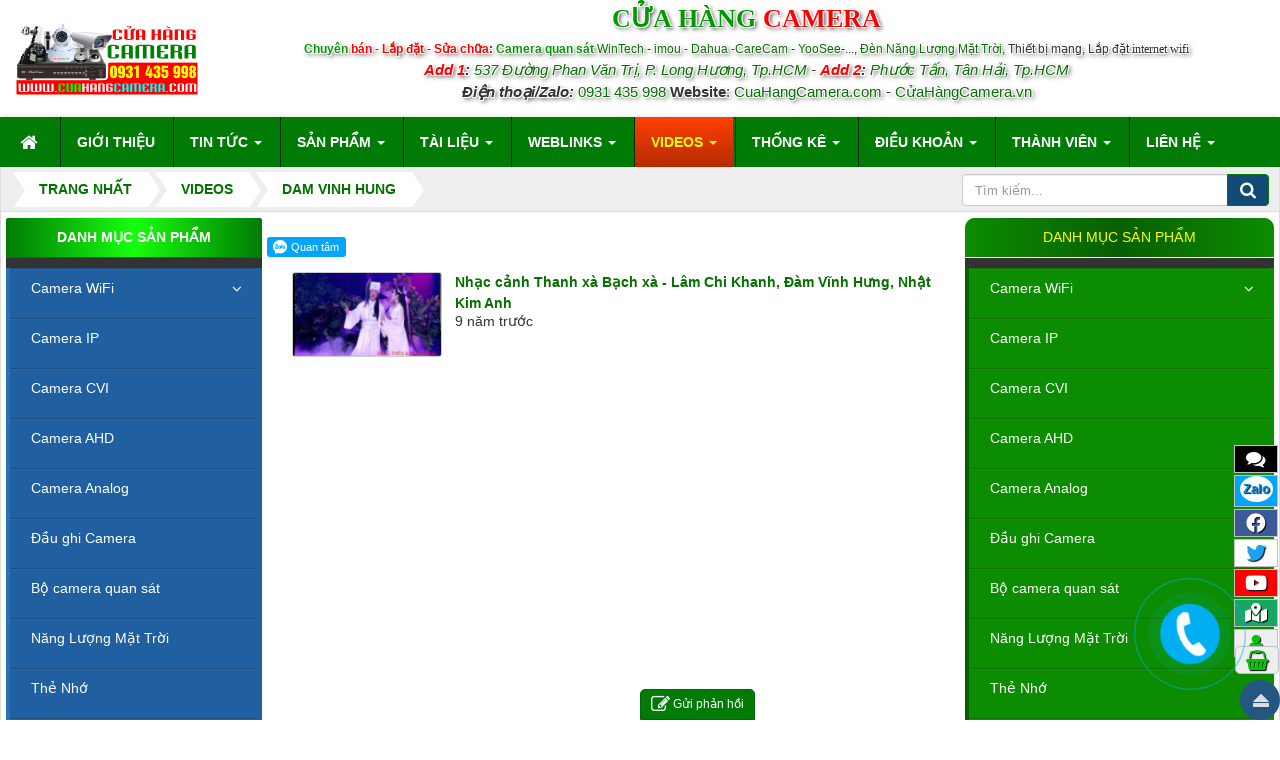

--- FILE ---
content_type: text/css
request_url: http://cuahangcamera.com/themes/xanh/css/videos.css?t=1767691199
body_size: 1928
content:
/* For modern browsers */
.cf:before,
.cf:after {
    content:"";
    display:table;
}

.cf:after {
    clear:both;
}

/* For IE 6/7 (trigger hasLayout) */
.cf {
    zoom:1;
}
.refresh{
	cursor: pointer;
}
.videos_list{
	margin-bottom: 7px;
}

.videos_list ul li{
	margin: 0px;
}

.videos-home-thumbnail{
	background: #DDD none repeat scroll 0% 0%;
}
.videos-home-info h3, .videos_list h4, .videos_list h3, .videos-text h3, .videos-thumbnail h3, .related_new_videos .thumbnail h4 , .related_videos .thumbnail h4 {
    line-height: 1.5;
    height: 40px;
	overflow: hidden
}
.videoplayer img
{
	margin: auto
}
img.imghome{
	margin: 0 auto!important;
}
.mgr_10
{
margin-right: 10px
}
.PlaylistCont #show-list {
	max-height:350px;
	overflow-y:auto;
}
.mg0_10_10 {
    margin: 0px 10px 10px;
}
.pd0{
	padding: 0px
}
.pd10_0 {
    padding: 10px 0px;
}
.form_80{
	width:80%
}.form_70{
	width:70%
}.form_60{
	width:60%
}.form_50{
	width:50%
}.form_40{
	width:40%
}.form_30{
	width:30%
}
.bodytext_collapse{
	clear: both;
	width: 100%;
	float: left;
    text-align: center;
    padding: 7px;
}
.bodytext_shorten .morelink {
    color: #FFF;
    background-color: #428BCA;
    border-color: #357EBD;
    display: inline-block;
    margin-bottom: 0px;
    font-weight: normal;
    text-align: center;
    vertical-align: middle;
    cursor: pointer;
    background-image: none;
    border: 1px solid transparent;
    white-space: nowrap;
    padding: 6px 12px;
    font-size: 13px;
    line-height: 1.42857;
    border-radius: 4px;
    -moz-user-select: none;
}
.spacer::before{
	content: "•";
margin: 0px 5px;
}
ul.uploadinfo{
	padding: 0;
	font-style: italic;
	font-size: 10pt
}
.page-header{
	margin: 0
}

.uploader_info h4{
	padding:5px
}

.hitstotal{
	font-family: Roboto,arial,sans-serif;
	font-size: 13px;
	font-weight: bold;
}
.group {
    display: block;
    clear: both;
}
.media-func {
    padding-bottom: 20px;
}
.button-style-1 {
    display: inline-block;
    *display: inline;
    *zoom: 1;
	padding: 10px;
    color: #808080;
    border: 1px solid #e5e5e5;
    background: #f7f7f7;
    margin-right: 5px;
    line-height: 0;
    border-radius: 5px;
    -moz-border-radius: 5px;
    -webkit-border-radius: 5px;
	height:33px
}
.zicon-arrow-left-1, .zicon-arrow-right-1, .zicon-hand-like, .zicon-hand-unlike, .zicon-music-note, .zicon-arrow, .zicon-add, .zicon-favorite, .zicon-remove, .zicon-remove-1, .zicon-remove-2, .zicon-edit-1, .zicon-playlist-1, .zicon-play-1 {
    width: 25px;
    height: 25px;
    display: inline-block;
    *display: inline;
    *zoom: 1;
    cursor: pointer;
}
.button-style-1 span {
    position: relative;
    font-size: 12px;
}
.add-playlist-region .playlist-region li {
    border-bottom: 1px solid #e6e6e6;
    position: relative;
    padding: 12px 0 12px 40px;
}

.add-playlist-region .playlist-region li:last-child{
	border-bottom: 1px solid transparent;
}

.add-playlist-region .playlist-region li .fix-button {
    display: block;
    width: 66px;
    height: 28px;
    line-height: 14px;
    border: 1px solid #ddd;
    background-color: #f1f1f1;
    text-align: center;
    position: absolute;
    right: 0;
    top: 50%;
    margin-top: -14px;
    margin-right: 15px;
    color: #428bca;
}

.add-playlist-region h4 {
    padding-bottom: 20px;
    border-bottom: 1px solid #e6e6e6;
    position: relative;
}

.close {
    display: block;
    width: 20px;
    height: 20px;
    position: absolute;
    right: 0;
    background-position: -25px -1139px;
    cursor: pointer;
    top: -3px;
    opacity: 0.5;
    -moz-opacity: 0.5;
    -khtml-opacity: 0.5;
    -ms-filter: "progid:DXImageTransform.Microsoft.Alpha(Opacity=50)";
    filter: alpha(opacity=50);
    z-index: 9;
}
a.video-tags{
	color: #000000!important
}
.report{
	padding: 20px
}
.fb-comments, .fb-comments iframe[style], .fb-like-box, .fb-like-box iframe[style] {width: 100% !important;}
.fb-comments span, .fb-comments iframe span[style], .fb-like-box span, .fb-like-box iframe span[style] {width: 100% !important;}

.col-xs-1, .col-sm-1, .col-md-1, .col-lg-1, .col-xs-2, .col-sm-2, .col-md-2, .col-lg-2, .col-xs-3, .col-sm-3, .col-md-3, .col-lg-3, .col-xs-4, .col-sm-4, .col-md-4, .col-lg-4, .col-xs-5, .col-sm-5, .col-md-5, .col-lg-5, .col-xs-6, .col-sm-6, .col-md-6, .col-lg-6, .col-xs-7, .col-sm-7, .col-md-7, .col-lg-7, .col-xs-8, .col-sm-8, .col-md-8, .col-lg-8, .col-xs-9, .col-sm-9, .col-md-9, .col-lg-9, .col-xs-10, .col-sm-10, .col-md-10, .col-lg-10, .col-xs-11, .col-sm-11, .col-md-11, .col-lg-11, .col-xs-12, .col-sm-12, .col-md-12, .col-lg-12, .col-xs-13, .col-sm-13, .col-md-13, .col-lg-13, .col-xs-14, .col-sm-14, .col-md-14, .col-lg-14, .col-xs-15, .col-sm-15, .col-md-15, .col-lg-15, .col-xs-16, .col-sm-16, .col-md-16, .col-lg-16, .col-xs-17, .col-sm-17, .col-md-17, .col-lg-17, .col-xs-18, .col-sm-18, .col-md-18, .col-lg-18, .col-xs-19, .col-sm-19, .col-md-19, .col-lg-19, .col-xs-20, .col-sm-20, .col-md-20, .col-lg-20, .col-xs-21, .col-sm-21, .col-md-21, .col-lg-21, .col-xs-22, .col-sm-22, .col-md-22, .col-lg-22, .col-xs-23, .col-sm-23, .col-md-23, .col-lg-23, .col-xs-24, .col-sm-24, .col-md-24, .col-lg-24 {
    position: relative;
    min-height: 1px;
    padding-left: 5px;
    padding-right: 5px;
}


--- FILE ---
content_type: text/css
request_url: http://cuahangcamera.com/themes/default/css/shops.css?t=1767691199
body_size: 8511
content:
/* Util Classes */.mb-2 { margin-bottom: 10px!important;}.mr-2 { margin-right: 10px!important;}.d-inline-block { display: inline-block!important;}/* Cat Filter */.s-cat-fillter .form-control { width: auto;}.s-cat-fillter [name="sort"] { margin-right: 20px;}table.table tr.bg { background: #FBF9F9;}.money { color: #f00; font-weight: bold; padding: 5px;}.discounts_money { color: #000000; font-weight: normal; text-decoration: line-through; padding: 5px;}.rate-star { padding: 5px; float: left; height: 14px; line-height: 14px;}.rate-star .width-star-title { float: left; margin-right: 5px;}.rate-star .width-star-num { float: left; font-weight: bold; margin-left: 5px;}.rate-star .width-star-bg { width: 180px; float: left; cursor: pointer; border-radius: 3px; background: #dadada;}.rate-star .width-star-value { float: left; border-radius: 3px; background: url("../images/shops/star-png.png") repeat-x;}.rateavg_percent { font-size: 18px; font-weight: bold;}#search_form_shops .form-group { margin-bottom: 4px;}#products .col-sm-6 .thumbnail,#category .col-sm-6 .thumbnail { padding-top: 10px;}#products .col-sm-6 .label-default { margin-bottom: 10px; display: inline-block;}.price { height: 40px; margin-top: 5px;}#category .col-sm-6 .price .money { display: block; vertical-align: middle;}.msgshow { background: #F5F5F5; padding: 20px; border: 4px solid #C7C7C7; position: fixed; bottom: 0; right: 0; display: none; z-index: 10020 !important;}/*tooltip*/.tooltip-inner { max-width: 250px; max-height: 196px; overflow: hidden; padding: 10px; color: #fff; text-align: left !important; background-color: #a90000; border-radius: 8px;}.tooltip.top .tooltip-arrow, .tooltip.top-left .tooltip-arrow, .tooltip.top-right .tooltip-arrow { border-top-color: #b11919;}.tooltip-inner img.pull-left { margin: 3px 5px 1px 0;}.tooltip-inner img.pull-right { margin: 3px 1px 0 5px;}.pages { display: inline-block; float: right; margin-bottom: 5px; margin-top: 5px;}#formsearch { margin-top: 10px;}#formsearch .row { margin-bottom: 10px;}/* BLOCK OTHER PRODUCT */.others_product ul { width: 100%; margin: 0; padding: 0;}.others_product ul li { list-style: none; text-align: center; margin-bottom: 10px;}.others_product ul li img { margin: 5px; max-height: 155px;}.others_product ul li.bg { background: #FFFFF0;}.others_product ul li span.time { color: #c0c0c0; font-size: 11px}.others_product ul li a .linktitle { height: 30px;}.page-header { padding: 5px 0px; margin: 0 0 10px;}#category .page-header { text-align: center; background: #ffb90200; padding: 10px; min-height: 50px;}#category .page-header h1 {  color: #f00;}/* PRINT */#print { padding: 10px;}#print table.rows2 { width: 100%; border: none; margin-bottom: 10px;}#print table.rows { width: 100%; border: 1px solid #F5F5F5;}#print table.rows td { padding: 5px; border: 1px solid #F5F5F5;}#print table.rows td img { width: 60px; padding: 2px; border: 1px solid #ebebeb; vertical-align: middle;}#print table.rows tr.bg { background: #f3f3f3;}#print table.rows tr.bgtop { background: #CCCCCC; line-height: 22px;}/* CART */div.step_bar a.step { display: block; float: left; height: 32px; line-height: 32px; font-size: 12px; font-weight: 700; background: url('../images/shops/star.png') no-repeat left center; padding-left: 10px; margin-right: 10px;}div.step_bar a.step span { display: block; width: 32px; height: 32px; float: left; text-align: center; font-weight: 700; font-size: 13px; color: #039;}div.step_bar a.step_current { color: red;}.block { margin-bottom: 10px}.block .payment_info { margin: 10px 0 10px 0;}.block .payment_info .payment_items { text-align: center; margin-right: 2px; display: inline-block}.product-detail ul.product-info { padding: 0;}.product-detail ul.product-info li { margin-bottom: 5px;}.prodetail-popup { margin: 0!important;}.prodetail-popup > .panel { border: 0!important; box-shadow: none!important;}.product-detail .product-one-image { text-align: center;}.product-detail .product-one-image img { max-width: 100%; height: auto;}.product-detail .product-image-gallery { margin-bottom: 10px;}.product-detail .product-image-gallery .gallery-view { border-bottom: 1px #ddd solid; margin-bottom: 1px;}.owl-carousel, .owl-carousel .owl-item { padding: 4px; background: #f1f1f1;}.product-detail .product-image-gallery .gallery-view .owl-stage,.product-detail .product-image-gallery .gallery-nav .owl-stage { display: -ms-flexbox; display: flex; -ms-flex-align: center; align-items: center; -ms-flex-wrap: nowrap; flex-wrap: nowrap;}.product-detail .product-image-gallery .gallery-view .item-inner img { margin: 0;}.product-detail .product-image-gallery .gallery-view .owl-nav .owl-prev,.product-detail .product-image-gallery .gallery-view .owl-nav .owl-next { position: absolute; top: 50%; width: 24px; height: 24px; border-radius: 50%; border: 2px #ddd solid; opacity: 0.6; color: #ddd; transform: translate3d(0px, -50%, 0px); z-index: 10;}.product-detail .product-image-gallery .gallery-view .owl-nav .owl-prev:focus,.product-detail .product-image-gallery .gallery-view .owl-nav .owl-next:focus { outline: 0;}.product-detail .product-image-gallery .gallery-view .owl-nav .owl-prev { left: 10px;}.product-detail .product-image-gallery .gallery-view .owl-nav .owl-next { right: 10px;}.product-detail .product-image-gallery .gallery-view .owl-nav .owl-prev span,.product-detail .product-image-gallery .gallery-view .owl-nav .owl-next span { display: block; position: relative; width: 100%; height: 100%;}.product-detail .product-image-gallery .gallery-view .owl-nav .owl-prev span .fa,.product-detail .product-image-gallery .gallery-view .owl-nav .owl-next span .fa { position: absolute; left: 50%; top: 50%; transform: translate3d(-50%, -50%, 0px);}.product-detail .product-image-gallery .gallery-nav .item { border: 1px #ddd solid; border-radius: 2px;}.product-detail .product-image-gallery .gallery-nav .item.active { border-color: #064481;}.product-detail .product-image-gallery .gallery-nav .item-inner { padding: 3px;}.product-detail .socialicon { display: -ms-inline-flexbox; display: inherit; -ms-flex-align: center; align-items: center;}/* TAB */.r-tabs { margin: 10px 0 10px 0; position: relative;}.r-tabs .r-tabs-nav { border-bottom: 1px solid #ccc;}.r-tabs .r-tabs-nav .r-tabs-tab { position: relative; top: 1px;}.r-tabs .r-tabs-nav .r-tabs-anchor { background: #00aadd; margin-bottom: 3px; padding: 10px 12px; display: inline-block; text-decoration: none; color: #fff; font-weight: bold;}.r-tabs .r-tabs-nav .r-tabs-state-active { background-color: #fff; margin-bottom: -1px; border-top: 1px solid #ccc; border-right: 1px solid #ccc; border-left: 1px solid #ccc;}.r-tabs .r-tabs-nav .r-tabs-state-disabled { opacity: 0.5;}.r-tabs .r-tabs-nav .r-tabs-state-active .r-tabs-anchor { color: #00aadd; background-color: #fff;}.r-tabs .r-tabs-panel { border-right: 1px solid #ccc; border-bottom: 1px solid #ccc; border-left: 1px solid #ccc; margin-bottom: 3px;}.r-tabs .r-tabs-accordion-title .r-tabs-anchor { display: block; padding: 10px; background-color: #00aadd; color: #fff; font-weight: bold; text-decoration: none; margin-bottom: 3px;}.r-tabs .r-tabs-accordion-title.r-tabs-state-disabled { opacity: 0.5;}.r-tabs .r-tabs-accordion-title.r-tabs-state-active .r-tabs-anchor { background-color: #fff; color: #00aadd; border-top: 1px solid #ccc; border-right: 1px solid #ccc; border-left: 1px solid #ccc; margin-bottom: 0;}/* Social button */em.fb, span.fb { color: #3b5998;}em.tw, span.tw { color: #00aced;}em.google, span.google { color: #dd4b39;}.google-plus-one { overflow: hidden; position: relative;}.google-plus-one i { position: absolute; left: -4px; bottom: -5px;}.google-plus-one span { font-size: 16px; font-weight: 900; line-height: 10px; margin-left: 15px;}.btn-sm.google-plus-one span { font-size: 14px;}.btn-sm.google-plus-one i { bottom: -3px;}.btn-lg.google-plus-one span { font-size: 20px; margin-left: 18px;}.btn-lg.google-plus-one i { bottom: -5px;}.btn-xs.google-plus-one span { font-size: 12px;}.btn-xs.google-plus-one i { bottom: -7px;}#products .items { float: left; display: block;}#products .items .items_content { text-align: center; border: 1px solid #e5e5e5; padding: 10px; margin: 1px;}#products .items .items_content img { border: #EFEFEF 1px solid; padding: 2px;}#products .items .items_content .content_top { height: 135px;}#products .items .items_content .show-product-code { height: 156px;}#products .items .items_content .content_price { height: 15px;}.time_up { color: #c0c0c0; font-weight: normal;}.btnum, .shops-center { text-align: center;}/* OTHER */.payment { color: #ff0000; font-weight: bold; display: block; margin-top: 10px; border: 1px solid #ff0000; padding: 3px; text-transform: uppercase;}.pages a { color: #000000; border: 1px solid #ebebeb; padding: 2px 6px; display: inline-block;}.pages a:hover { background: #f2f2f2;}.pages strong { color: #ffffff; border: 1px solid #ebebeb; padding: 2px 6px; display: inline-block; background: #0080c0; font-weight: normal;}/* GIRD */.shops-viewgrid { display: -ms-flexbox; display: flex; -ms-flex-wrap: wrap; flex-wrap: wrap;}.shops-viewgrid > div { float: none; -ms-flex-negative: 0; flex-shrink: 0; -ms-flex-positive: 0; flex-grow: 0; margin-bottom: 15px;}.shops-viewgrid > div > .thumbnail { margin-bottom: 0; height: 100%;}.shops-viewgrid > div > .thumbnail:hover { background: #e80000;}.shops-viewgrid > div > .thumbnail:hover, .shops-viewgrid > div > .thumbnail:hover a{ color: #fff;}#category { margin-bottom: 8px; background: #ffffff;}#category .page_title { font-size: 13px; color: #454545; height: 20px; line-height: 20px; padding: 5px; font-weight: bold; border-bottom: 2px solid #e5e5e5;}#category .list_rows { border-bottom: 1px dashed #cad5d8;}#category .list_rows div.img { float: left; margin-right: 5px; padding-top: 5px; padding-bottom: 5px;}#category .list_rows div.img input { position: absolute; top: 15px; left: 5px;}#category .list_rows div.img img { border: 1px solid #f4f4f4; padding: 2px; margin-right: 10px; margin-top: 5px; margin-bottom: 5px;}#category .list_rows div.list_c { width: 300px; float: left; margin-right: 10px; padding: 20px 0;}#category .list_rows div.list_c h3 { margin-bottom: 10px;}#category .list_rows div.list_c p.des { padding-bottom: 10px; border-bottom: 1px dashed #cad5d8;}#category .list_rows div.list_c p.add_prd { margin: 10px 0 0 0;}#category .list_rows div.info_prd { width: 170px; margin-right: 10px; margin-top: 20px; float: left;}#category .list_rows div.info_prd ul { padding: 15px;}#category .list_rows div.info_prd ul li { padding: 0 0 10px 15px;}#category .list_rows div.info_prd strong { color: #fc4d00;}#category .list_rows div.info_prd span { display: block; font-weight: 700;}#category .grid_rows { width: 33%; float: left; margin-top: 10px;}table.rows2 { width: 100%; border: 1px solid #b9dcff; padding: 5px;}table.rows { width: 100%;}table.rows td { padding: 5px}table.rows td img.imgpro { width: 40px; padding: 2px; border: 1px solid #ebebeb; vertical-align: middle;}table.rows tr.bgtop { background: #CCE6FF; line-height: 22px;}.share a { padding: 0px; margin: 0px;}.share img { height: 16px; float: left; margin-right: 3px; margin-left: 3px;}.title_cate { background: url('../images/shops/pro_cat_header.png') repeat-x; height: 20px; line-height: 20px; padding: 5px; font-weight: bold;}.btn_view { background: url('../images/shops/bl.png') no-repeat left center; display: inline-block;}.btn_view span { background: url('../images/shops/br.png') no-repeat right; padding: 3px 10px; display: inline-block;}#total { color: #ff0000; font-weight: bold; font-size: 15px;}.order_code { padding: 5px; border: 1px solid #dfdfdf; text-align: center;}.text_date { color: #0080c0; font-size: 16px; font-weight: 700;}/* BLOCK PRODUCT CENTER */.product_center_wrap { position: relative;}.product_center_wrap .controls { list-style: none; padding: 0; margin: 0; outline: 0; opacity: 0.1;}.product_center_wrap:hover .controls { opacity: 0.8;}.product_center_wrap .controls li { margin: 0; padding: 0; position: absolute; margin-top: -15px; top: 50%;}.product_center_wrap .controls li.prev-button { left: 10px;}.product_center_wrap .controls li.next-button { right: 10px;}.product_center_wrap .controls li span { display: block; width: 30px; height: 30px; background-color: #ddd; border-radius: 15px; line-height: 30px; text-align: center; cursor: pointer; outline: 0;}.product_center_wrap .items { text-align: center;}.product_center_wrap .img { display: block; margin-bottom: 10px;}.product_center_wrap .items .thumbnail { display: inline-block; margin: 0;}/* SEARCH */.search { border: 1px solid #ebebeb; padding: 5px; margin-bottom: 5px;}.search .input { width: 200px}.search .rows { line-height: 25px}.search .rows label { width: 180px; display: inline-block;}.result-frame .result-content { margin-bottom: 5px; border-bottom: 1px dotted #c0c0c0; padding-bottom: 5px;}.result-frame .result-content img { margin-right: 5px; border: 1px solid #e6e6e6; padding: 2px;}.result-frame .linktitle { color: #0080c0; line-height: 22px; font-weight: bold;}.result-frame .keyword { background: #ffff00;}.search .date { background: url(../images/shops/date.png) no-repeat center; border: 0px; margin: auto; padding: 4px 10px;}.divbg { background: #F9F9F9; line-height: 28px; margin-top: 10px; padding: 0px 10px; font-size: 14px; text-transform: uppercase;}/* TOOLTIP */#products .tip { color: #fff; background: #1d1d1d; display: none; padding: 10px; position: absolute; z-index: 3000; -webkit-border-radius: 3px; -moz-border-radius: 3px; border-radius: 3px; width: 250px; text-align: left;}#products .tip img { margin-right: 10px; float: left;}.title_shop { color: #000000; font-weight: bold; text-align: left; display: block;}.no-wrap { white-space: nowrap}/* POST */.post-product h2 { border-bottom: 1px #D8D8D8 solid;}.txt-full { width: 99%;}.title_group { margin-bottom: 10px; border-bottom: 1px #e8e8e8 solid; line-height: 20px;}.info-require { color: red; font-size: 11px; font-style: italic;}.span-require { color: red; font-style: italic;}.post-error { border: 1px solid #FFAAD5; margin: 0 auto 10px; background: #FFD2E9; padding: 10px;}.post-error span { color: #F00; font-weight: bold;}.post-product .show-date { vertical-align: middle;}.ddsmoothmenu-v ul, .ddsmoothmenu-v li, ddsmoothmenu-h ul, .ddsmoothmenu-h li { list-style: none; margin: 0;}.rows3 td { padding: 1px;}.error { color: red;}img.calendar { vertical-align: middle;}.bsss { background: none repeat scroll 0 0 #FFFFFF; border: medium none; color: #5C5C5C; cursor: pointer; text-decoration: underline;}.compare { margin-bottom: 10px;}.tabs { position: relative; width: 100%; overflow: hidden; margin: 1em 0 1em; font-weight: 300; z-index: 0}/* Nav */.tabs .nav { text-align: center;}.tabs .nav ul { padding: 0; margin: 0; list-style: none; display: inline-block;}.tabs .nav li { border: 1px solid #029400; border-bottom: none; margin: 0 0.25em; display: block; float: left; position: relative; padding-top: 2px;}.tabs .nav li:hover { background: #c50000;}.tabs .nav li.active { border: 1px solid #c50000; /* box-shadow: inset 0 2px #c50000; */ /* box-shadow: 0 2px #c50000 inset; */ border-bottom: none; z-index: 100; background: #c50000;}.tabs .nav li.active:before, .tabs .nav li.active:after { content: ''; position: absolute; height: 1px; right: 100%; bottom: 0; width: 1000px; background: #47a3da;}.tabs .nav li.active:after { right: auto; left: 100%; width: 4000px;}.tabs .nav a { color: #029400; display: block; font-size: 1.1em; line-height: 2.5; padding: 0 1.25em; white-space: nowrap; border-radius: 0; border: none;}.tabs .nav a:hover { color: #768e9d;}.tabs .nav li.active a { color: #ffffff; border-radius: 0; border: none; background: #c50000;}.product-detail ul { padding-left: 0;}.nav-tabs li a img { display: inline-block; max-height: 30px; max-width: 30px; padding-right: 3px;}/* Icons */.tabs .nav a:before { display: inline-block; vertical-align: middle; text-transform: none; font-weight: normal; font-variant: normal; font-family: 'icomoon'; line-height: 1; speak: none; -webkit-font-smoothing: antialiased; margin: -0.25em 0.4em 0 0;}/* Content */.content section { font-size: 1.25em; padding: 2px 1px; display: none; max-width: 1230px; margin: 0 auto;}.content section:before, .content section:after { content: ''; display: table;}.content section:after { clear: both;}/* Fallback example */.no-js .content section { display: block; padding-bottom: 2em; border-bottom: 1px solid #47a3da;}.content section.content-current { display: block;}/* Example media queries */@media screen and (max-width: 52.375em) { .tabs .nav a span { display: none; } .tabs .nav a:before { margin-right: 0; } .mediabox { float: none; width: auto; padding: 0 0 35px 0; font-size: 90%; } .mediabox img { float: left; margin: 0 25px 10px 0; max-width: 40%; } .mediabox h3 { margin-top: 0; } .mediabox p { margin-left: 40%; margin-left: calc(40% + 25px); } .mediabox:before, .mediabox:after { content: ''; display: table; } .mediabox:after { clear: both; }}@media screen and (max-width: 32em) { .tabs .nav ul, .tabs .nav ul li a { width: 100%; padding: 0; } .tabs .nav ul li { width: 20%; width: calc(20% + 1px); margin: 0 0 0 -1px; } .tabs .nav ul li:last-child { border-right: none; } .mediabox { text-align: center; } .mediabox img { float: none; margin: 0 auto; max-width: 100%; } .mediabox h3 { margin: 1.25em 0 1em; } .mediabox p { margin: 0; }}.info_pro { position: absolute; top: 0; left: 5px;}.newday { display: block; text-transform: uppercase}#coupons_info { margin-top: 6px}.tab-pane { padding: 5px}.select2-selection { height: 32px !important}.select2-container .select2-selection--single .select2-selection__rendered { padding-top: 2px}.order_shipping_info li { margin: 8px 0;}/* Filter Product by Group */.filter_product label { margin-right: 10px}.filter_product .label_group { height: 22px; border: 1px solid #cccccc; outline: 1px solid #fff; background: #f2f2f2; text-align: center; line-height: 21px; display: block; float: left; cursor: pointer; position: relative; text-transform: uppercase; padding: 0 10px; margin-top: 5px; min-width: 30px; font-size: 11px; white-space: nowrap;}.filter_product .active,.filter_product .label_group.active { border-color: #357ebd;}.filter_product .label_group:hover { border-color: #d43f3a;}.filter_product .label_group input, .filter_product .image_group input { position: absolute; top: 0; left: 0; width: 100%; height: 100%; cursor: pointer; opacity: 0; z-index: -1;}.ajax-load-qa { background: url("../images/shops/ajax-loader.gif") no-repeat center center rgba(255, 255, 255, 0.5); position: absolute; z-index: 100; left: 0; top: 0; width: 100%; height: 100%; display: none;}.panel-filter-product .panel-body .sub-break { margin-top: 10px; margin-bottom: 10px;}.panel-filter-product .panel-body > .row:last-child .sub-break { display: none;}.panel-filter-product .sub-groups label { font-weight: 300;}.panel-filter-product .sub-groups label input { margin-top: -3px;}/* Detail Product */.thumbnail .caption h3 { font-size: 14px; text-transform: capitalize; height: 42px; overflow: hidden;}.info_icon:before { font-family: FontAwesome; color: #1E91CF; font-size: 14px; content: "\f05a";}.fb-like { margin-right: 30px;}.form-review { font-size: 13px}.form-review .pagination { margin-top: 2px}.form-review .pagination>li>a { padding: 1px 5px; font-size: 12px;}.form-review .review_row { border-bottom: 1px solid #ddd; margin-bottom: 5px}.form-review .border { padding: 0 10px 0 10px}.form-review .border-right { border-right: 1px solid #ddd;}/* Second Example with big stars */.rate-ex2-cnt { width: 150px; height: 30px;}.rate-ex2-cnt .rate-btn { width: 30px; height: 30px; float: left; background: url(../images/shops/rate/rate-btn2.png) no-repeat; cursor: pointer;}.rate-ex2-cnt .rate-btn:hover, .rate-ex2-cnt .rate-btn-hover, .rate-ex2-cnt .rate-btn-active { background: url(../images/shops/rate/rate-btn2-hover.png) no-repeat;}/* End second Example with big stars *//* rate result */.rate-result-cnt { width: 82px; height: 18px; position: relative;}.rate-stars { width: 82px; height: 18px; background: url(../images/shops/rate/rate-stars.png) no-repeat; position: absolute;}.rate-bg { height: 18px; background-color: #ffbe10; position: absolute;}.star-icon { width: 17px; height: 17px; background: url(../images/shops/rate/rate-btn3-hover.png) no-repeat; float: left}.docpay div { line-height: 25px}.docpay div strong { width: 120px; display: inline-block}#group_error { color: #C00; font-style: italic; padding: 5px; border: 1px dashed #C00; margin: 5px 0; display: none;}.download { border-bottom: dashed #DDDDDD 1px; line-height: 35px}.download, .download a { font-size: 13px}.download:hover { border-bottom: dashed #ff00003b 1px; background: #eeeeee6b;}.btn-transparent { background: none; border: none; box-shadow: none}.tab-content ul { list-style-type: disc !important; padding-left: 20px !important;}a.btn-default { color: #1a3f5e;}.product-viewlist .price { height: inherit; margin: 10px 0 10px 0}.product-viewlist input[type="checkbox"],.product-viewlist input[type="radio"] { margin: 0}.viewtype span { color: #ddd}.viewtype span:hover { color: #0c94f5;}.viewtype span.active { color: #ff0000;}/* Popup to set cart */.sh-popup-modal { display: block!important;}.popup-product-detail { display: block; width: 100%; border: 0; overflow: hidden;}.panel-shops-cat .more-cats a {  display: block; text-transform: capitalize;}.panel-shops-cat .more-cats a:hover { background: #00ff08; }.panel-shops-cat .more-cats a:first-child { margin-left: 0;}#viewcat .panel-default .panel-heading a { color: #fff; text-transform: uppercase;}#viewcat .panel-default .panel-heading a:hover { color: #ff0;}#viewcat .panel-default .panel-heading span a { color: #007d04; text-shadow: 1px 1px 0 #fff; text-transform: capitalize;}#viewcat .panel-default .panel-heading span a:hover { color: #f00;text-shadow: 1px 1px 0 #ff0;}#viewcat .panel-default .panel-heading a span, #category .page-header h1 span{ text-transform: initial; font-size: 80%; color: #c1c1c1; text-shadow: 1px 1px 0 #fff0;}#viewcat .panel-default .panel-heading { background-image: linear-gradient(to right,#ef0007 0%, #f00 250px, #fff 260px, #ffffff 80%,#ffffff 100%);}.tab-content .contactshop .supporter, .tab-content .contactshop .supporter ul li, .tab-content .contactshop .csupporter .bophan { width: 49.5%; float: left;}.tabs .nav>li>a:hover, .tabs .nav>li>a:focus {  background-color: #c50000; color: #ff0;}.tab-content .contactshop .product-info .info-title,.product-info .info-meta,.product-info .info-code,.product-info .info-price 	{border-bottom: 1px dotted #ddd;}.product-info .info-title h1{ text-transform: uppercase; color: #0400ff;}.product-info .info-hometext { height: auto; max-height: 195px; overflow: hidden; color: #00776c;}.contactshop #contactList .bophan { border: 2px ridge #ffffff; border-radius: 30px; color: #0c94f5;}.contactshop #contactList{}.contactshop #contactList li{}.contactshop #contactList li a { color: #0400ff;}.contactshop #contactList .contactList { padding: 10px !important; border: 2px ridge #ffffff; margin-bottom: 5px; border-radius: 8px; background: #f1f1f1;}.contactshop #contactList li .fa, .contactshop #contactList li .fas, .contactshop #contactList li .far { background: #ff0000; color: #ff0; padding: 2px; border-radius: 5px;}.contactshop #contactList li .zalo {background: #0c94f5;}form .filtershop { max-height: 300px; overflow: auto;}.tab-content > .active .autolink { font-weight: bold; color: #1b00ff; }.tab-content > .active .autolink:hover {  color: #f00;}.viewcat h1.tag { font-weight: bold; text-transform: uppercase; color: #fff; background: #03af00; padding: 0 10px; border-radius: 30px;}.viewcat .form-inline .viewtype {float: right;}.label-success { background-color: #ff0000;}.hethang { color: #fff; background-color: #c1c1c1; border-color: #c1c1c1;} .hometextshop { max-height: 120px; overflow: hidden;}.pa5-10{ padding: 5px 10px;}.shopcode { color: #002bff; font-size: 80%; font-weight: bold;}.viewcatshop { background-image: linear-gradient(to right,#ef0007 0%, #f00 95%,#ffffff 100%);}.icon-cctv {background-image: url(/uploads/icon/icon-cctv.png);}.icon-cctv-xanh-den {background-image: url(/uploads/icon/icon-cctv-xanh-den.png);}.icon-cctv-xanh-cty {background-image: url(/uploads/icon/icon-cctv-xanh-cty.png);}.icon-cctv-xanh {background-image: url(/uploads/icon/icon-cctv-xanh.png);}.icon-cctv-cam {background-image: url(/uploads/icon/icon-cctv-cam.png);}.icon-cctv-den {background-image: url(/uploads/icon/icon-cctv-den.png);}.icon-cctv-do {background-image: url(/uploads/icon/icon-cctv-do.png);}.icon-cctv-xam-10 {background-image: url(/uploads/icon/icon-cctv-xam-10.png);}.icon-cctv-xam-20 {background-image: url(/uploads/icon/icon-cctv-xam-20.png);}.icon-cctv-xam-30 {background-image: url(/uploads/icon/icon-cctv-xam-30.png);}.icon-cctv, .icon-cctv-xanh-den, .icon-cctv-xanh-cty, .icon-cctv-xanh, .icon-cctv-cam, .icon-cctv-den, .icon-cctv-do, .icon-cctv-xam-10, .icon-cctv-xam-20, .icon-cctv-xam-30 { width: 20px; height: 20px; background-repeat: no-repeat !important; background-position: center center !important; background-size: 100% auto !important;}	a:hover .icon-cctv-do {background-image: url(/uploads/icon/icon-cctv-xanh.png);}a:hover .icon-cctv, a:hover .icon-cctv-xanh-den, a:hover .icon-cctv-xanh-cty, a:hover .icon-cctv-xanh, a:hover .icon-cctv-cam, a:hover .icon-cctv-den, a:hover .icon-cctv-xam-10, a:hover .icon-cctv-xam-20, a:hover .icon-cctv-xam-30 {	background-image: url(/uploads/icon/icon-cctv-do.png);}a:hover .icon-cctv-xam-10, a:hover .icon-cctv-xam-20, a:hover .icon-cctv-xam-30 {background-image: url(/uploads/icon/icon-cctv-den.png);}select.input-sm { width: auto; float: right; } .s-cat-fillter .d-inline-block { float: right; padding: 2px; margin: 0px 3px 0 3px; }.panel-heading { background-image: linear-gradient(to bottom,#0093dd 5%,#6eb1ff 40%, #2986f3 95%,#ebf8ff 95%,#2160a1 100%) !important;}@media (max-width: 767.98px) {	.shops-viewgrid > div { max-width: 100%;}.thumbnail .caption h3 { font-size: 14px; height: 62px; overflow: hidden;}.ZoomContainer { display: none !important;}.product-info .info-hometext { overflow: auto; }#subcatidtitle {display: none;}.panel-shops-cat:hover #subcatidtitle {display: none;}.panel-heading { background-image: linear-gradient(to bottom,#0093dd 5%,#6eb1ff 40%, #2986f3 95%,#ebf8ff 95%,#2160a1 100%) !important;}.panel-shops-cat .panel-heading #catidtitle span {  display: none;}} #subcatidtitle { text-shadow: 1px 1px 0 #fff; /* line-height: 41px; */ max-width: 300px; z-index: 999; overflow-y: auto; height: 47px; text-align: left;}#catidtitle { text-shadow: 1px 1px 0 #000000; text-transform: uppercase; color: #fff; background-image: linear-gradient(to right,#004a03 0%, #004a03 90%, #004a03 100%); padding: 10px;}.panel-shops-cat .panel-heading { padding: 0px; border-bottom: 0px solid #004a03; background: #fff; background-image: linear-gradient(to top,#ffffff 0%, #ffffff 50%, #ffffff 100%) !important; box-shadow: 0px 4px 0px 0px #004a03;}.panel-shops-cat:hover .panel-heading {box-shadow: 0px 4px 0px 0px #e46c0a;}.panel-shops-cat:hover #catidtitle {  background-image: linear-gradient(to right,#e46c0a 0%, #e46c0a 90%, #e46c0a 100%); }.icon-cctv {background-image: url(/uploads/icon/icon-cctv.png);}.icon-cctv-xanh-den {background-image: url(/uploads/icon/icon-cctv-xanh-den.png);}.icon-cctv-xanh-cty {background-image: url(/uploads/icon/icon-cctv-xanh-cty.png);}.icon-cctv-xanh {background-image: url(/uploads/icon/icon-cctv-xanh.png);}.icon-cctv-cam {background-image: url(/uploads/icon/icon-cctv-cam.png);}.icon-cctv-den {background-image: url(/uploads/icon/icon-cctv-den.png);}.icon-cctv-do {background-image: url(/uploads/icon/icon-cctv-do.png);}.icon-cctv-xam-10 {background-image: url(/uploads/icon/icon-cctv-xam-10.png);}.icon-cctv-xam-20 {background-image: url(/uploads/icon/icon-cctv-xam-20.png);}.icon-cctv-xam-30 {background-image: url(/uploads/icon/icon-cctv-xam-30.png);}.icon-cctv, .icon-cctv-xanh-den, .icon-cctv-xanh-cty, .icon-cctv-xanh, .icon-cctv-cam, .icon-cctv-den, .icon-cctv-do, .icon-cctv-xam-10, .icon-cctv-xam-20, .icon-cctv-xam-30 { width: 20px; height: 20px; background-repeat: no-repeat !important; background-position: center center !important; background-size: 100% auto !important;}	a:hover .icon-cctv-do {background-image: url(/uploads/icon/icon-cctv-xanh.png);}a:hover .icon-cctv, a:hover .icon-cctv-xanh-den, a:hover .icon-cctv-xanh-cty, a:hover .icon-cctv-xanh, a:hover .icon-cctv-cam, a:hover .icon-cctv-den, a:hover .icon-cctv-xam-10, a:hover .icon-cctv-xam-20, a:hover .icon-cctv-xam-30 {	background-image: url(/uploads/icon/icon-cctv-do.png);}a:hover .icon-cctv-xam-10, a:hover .icon-cctv-xam-20, a:hover .icon-cctv-xam-30 {background-image: url(/uploads/icon/icon-cctv-den.png);}.viewcattitle { margin-bottom: 15px; min-height: 37px; line-height: 33px;}.viewcattitle .s-cat-fillter .d-inline-block { margin: 4px 3px 0px 3px;}.menuccatmodune .blockcart p {float: left; padding: 0 3px;}.viewcattitle h1 {text-transform: uppercase;}.blc3 , .blc4, .blc5,.blc6 { display: none;}.contactshop .department { color: #000000ba !important;} .contactshop .department .far, .contactshop .department .fas, .contactshop .department .fa { color: #FF5722 !important;} .contactshop { background: #f1f1f1;} .taglink{ background: #f1f1f1;} .taglink h2{ display: table-cell; font-weight: 300;} .tab-content .active:hover .taglink{ background: #ff0;} .tab-content>.active iframe { width: 100%;}  .tab-content #content_detail-1 img { height: auto; max-height: 100%;} .order-note-shops { min-height: 100px;} .panel-shops-cat .panel-heading #catidtitle span { text-transform: capitalize; padding-left: 5px; line-height: 26px; color: #333; font-size: 80%;}.tab-content>.active table { max-width: 100%; margin: 10px 0;}.tab-content>.active table td, .tab-content>.active table th { padding: 0; border-width: 1px; border-color: #c1c1c1; border-style: dotted; padding: 5px;}.giohang { background: #ffffffbf; padding: 4px; position: fixed; bottom: 45px; right: 0; border-radius: 5px; border: 2px ridge #ffffffc7; }.bx-wrapper .bx-viewport .thumbnail p { height: 20px; overflow: hidden;}.groupshop .linkgroup a {display: block;}.detailothers, .detailothersview { background-image: linear-gradient(to right,#03a9f400 0%, #ff3d00 50%, #ffffff00 100%) !important; font-weight: bold; text-align: center; text-transform: uppercase; text-shadow: 1px 1px 1px #232222; background: #fff; padding: 10px; color: #ff0; font-size: 15px;}.tab-content .content_detail {font-size: 19px; line-height: 30px;}
.product_center_wrap .items .blockproductcenter {
    max-height: 160px;
    max-width: 99%;
}
.socialicon .linkedin, .socialicon .twitter, .socialicon .vk {    color: #fff;    background-color: #449d44;    border-color: #398439;    padding: 5px;    font-weight: bold;    border-radius: 5px;}